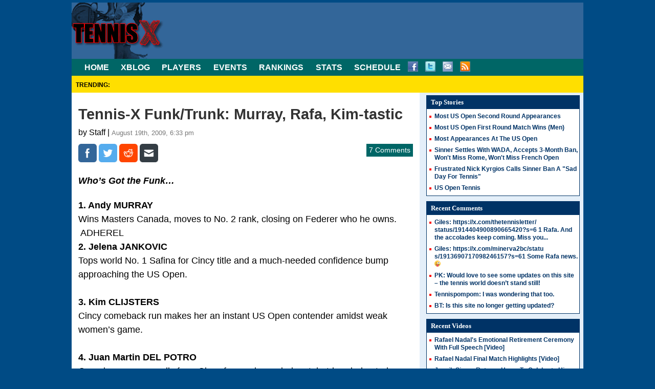

--- FILE ---
content_type: text/html; charset=UTF-8
request_url: https://www.tennis-x.com/xblog/2009-08-19/2121.php
body_size: 18862
content:
<!DOCTYPE html>
<html lang="en">
<head>
<title>Tennis-X Funk/Trunk: Murray, Rafa, Kim-tastic</title>

<meta name="viewport" content="width=device-width, initial-scale=1.0">
<meta charset="utf-8" />
<meta name="description" content="3. Kim CLIJSTERS
Cincy comeback run makes her an instant US Open contender amidst weak women's game. ">
<meta name="keywords" content="Tennis-X Funk/Trunk: Murray, Rafa, Kim-tastic">
<meta name="author" content="Tennis-X.com">
<meta name="generator" content="WordPress 5.0.22" /> <!-- leave this for stats -->

<meta property="og:locale" content="en_US" />
<meta property="og:type" content="article" />
<meta property="og:title" content="Tennis-X Funk/Trunk: Murray, Rafa, Kim-tastic" />
<meta property="og:description" content="3. Kim CLIJSTERS
Cincy comeback run makes her an instant US Open contender amidst weak women's game." >
<meta property="og:url" content="https://www.tennis-x.com/xblog/2009-08-19/2121.php" >
<meta property="og:site_name" content="Tennis X News" >
<meta name="twitter:card" content="summary">
<meta name="twitter:creator" content="@tennisx">
<meta name="twitter:url" content="https://www.tennis-x.com/xblog/2009-08-19/2121.php">
<meta name="twitter:title" content="Tennis-X Funk/Trunk: Murray, Rafa, Kim-tastic">
<meta name="twitter:description" content="3. Kim CLIJSTERS
Cincy comeback run makes her an instant US Open contender amidst weak women's game.">
<meta name="twitter:image" content="https://www.tennis-x.com/images/xlogo16mob.gif" >
<meta property="twitter:site" content="@tennisx" > 
 

<link rel="alternate" type="application/rss+xml" title="RSS 2.0" href="https://www.tennis-x.com/xblog/feed" />
<link rel="alternate" type="text/xml" title="RSS .92" href="https://www.tennis-x.com/xblog/feed/rss" />
<link rel="alternate" type="application/atom+xml" title="Atom 0.3" href="https://www.tennis-x.com/xblog/feed/atom" />
<link rel="pingback" href="https://www.tennis-x.com/xblog/xmlrpc.php" />



<link rel='dns-prefetch' href='//s.w.org' />
<link rel="alternate" type="application/rss+xml" title="The Dysfunctional Tennis Blog &raquo; Tennis-X Funk/Trunk: Murray, Rafa, Kim-tastic Comments Feed" href="https://www.tennis-x.com/xblog/2009-08-19/2121.php/feed" />
		<script type="text/javascript">
			window._wpemojiSettings = {"baseUrl":"https:\/\/s.w.org\/images\/core\/emoji\/11\/72x72\/","ext":".png","svgUrl":"https:\/\/s.w.org\/images\/core\/emoji\/11\/svg\/","svgExt":".svg","source":{"concatemoji":"https:\/\/www.tennis-x.com\/xblog\/wp-includes\/js\/wp-emoji-release.min.js?ver=5.0.22"}};
			!function(e,a,t){var n,r,o,i=a.createElement("canvas"),p=i.getContext&&i.getContext("2d");function s(e,t){var a=String.fromCharCode;p.clearRect(0,0,i.width,i.height),p.fillText(a.apply(this,e),0,0);e=i.toDataURL();return p.clearRect(0,0,i.width,i.height),p.fillText(a.apply(this,t),0,0),e===i.toDataURL()}function c(e){var t=a.createElement("script");t.src=e,t.defer=t.type="text/javascript",a.getElementsByTagName("head")[0].appendChild(t)}for(o=Array("flag","emoji"),t.supports={everything:!0,everythingExceptFlag:!0},r=0;r<o.length;r++)t.supports[o[r]]=function(e){if(!p||!p.fillText)return!1;switch(p.textBaseline="top",p.font="600 32px Arial",e){case"flag":return s([55356,56826,55356,56819],[55356,56826,8203,55356,56819])?!1:!s([55356,57332,56128,56423,56128,56418,56128,56421,56128,56430,56128,56423,56128,56447],[55356,57332,8203,56128,56423,8203,56128,56418,8203,56128,56421,8203,56128,56430,8203,56128,56423,8203,56128,56447]);case"emoji":return!s([55358,56760,9792,65039],[55358,56760,8203,9792,65039])}return!1}(o[r]),t.supports.everything=t.supports.everything&&t.supports[o[r]],"flag"!==o[r]&&(t.supports.everythingExceptFlag=t.supports.everythingExceptFlag&&t.supports[o[r]]);t.supports.everythingExceptFlag=t.supports.everythingExceptFlag&&!t.supports.flag,t.DOMReady=!1,t.readyCallback=function(){t.DOMReady=!0},t.supports.everything||(n=function(){t.readyCallback()},a.addEventListener?(a.addEventListener("DOMContentLoaded",n,!1),e.addEventListener("load",n,!1)):(e.attachEvent("onload",n),a.attachEvent("onreadystatechange",function(){"complete"===a.readyState&&t.readyCallback()})),(n=t.source||{}).concatemoji?c(n.concatemoji):n.wpemoji&&n.twemoji&&(c(n.twemoji),c(n.wpemoji)))}(window,document,window._wpemojiSettings);
		</script>
		<style type="text/css">
img.wp-smiley,
img.emoji {
	display: inline !important;
	border: none !important;
	box-shadow: none !important;
	height: 1em !important;
	width: 1em !important;
	margin: 0 .07em !important;
	vertical-align: -0.1em !important;
	background: none !important;
	padding: 0 !important;
}
</style>
<link rel='stylesheet' id='wp-block-library-css'  href='https://www.tennis-x.com/xblog/wp-includes/css/dist/block-library/style.min.css?ver=5.0.22' type='text/css' media='all' />
<link rel='https://api.w.org/' href='https://www.tennis-x.com/xblog/wp-json/' />
<link rel="EditURI" type="application/rsd+xml" title="RSD" href="https://www.tennis-x.com/xblog/xmlrpc.php?rsd" />
<link rel="wlwmanifest" type="application/wlwmanifest+xml" href="https://www.tennis-x.com/xblog/wp-includes/wlwmanifest.xml" /> 
<link rel='prev' title='Cincinnati Day 2 &#8211; Hewitt, Simon, Ferrer Show Mental Toughness' href='https://www.tennis-x.com/xblog/2009-08-19/2112.php' />
<link rel='next' title='&#8216;Brand Williams&#8217; to Buy Miami Dolphins' href='https://www.tennis-x.com/xblog/2009-08-20/2124.php' />
<meta name="generator" content="WordPress 5.0.22" />
<link rel="canonical" href="https://www.tennis-x.com/xblog/2009-08-19/2121.php" />
<link rel='shortlink' href='https://www.tennis-x.com/xblog/?p=2121' />
<link rel="alternate" type="application/json+oembed" href="https://www.tennis-x.com/xblog/wp-json/oembed/1.0/embed?url=https%3A%2F%2Fwww.tennis-x.com%2Fxblog%2F2009-08-19%2F2121.php" />
<link rel="alternate" type="text/xml+oembed" href="https://www.tennis-x.com/xblog/wp-json/oembed/1.0/embed?url=https%3A%2F%2Fwww.tennis-x.com%2Fxblog%2F2009-08-19%2F2121.php&#038;format=xml" />

<!-- Schema & Structured Data For WP v1.13 - -->
<script type="application/ld+json" class="saswp-schema-markup-output">
[{"@context":"https://schema.org/","@type":"NewsArticle","@id":"https://www.tennis-x.com/xblog/2009-08-19/2121.php#newsarticle","url":"https://www.tennis-x.com/xblog/2009-08-19/2121.php","headline":"Tennis-X Funk/Trunk: Murray, Rafa, Kim-tastic","mainEntityOfPage":"https://www.tennis-x.com/xblog/2009-08-19/2121.php","datePublished":"2009-08-19T18:33:15+00:00","dateModified":"2009-08-19T18:33:15+00:00","description":"3. Kim CLIJSTERS\r\nCincy comeback run makes her an instant US Open contender amidst weak women's game.","articleSection":"Tennis","articleBody":{"_edit_lock":["1250721196"],"_edit_last":["3"]},"keywords":"Ana Ivanovic, Andy Murray, Dinara Safina, Greg Rusedski, Jelena Jankovic, Juan Martin Del Potro, Kim Clijsters, Rafael Nadal, Roger Federer, Venus Williams, ","name":"Tennis-X Funk/Trunk: Murray, Rafa, Kim-tastic","thumbnailUrl":"","wordCount":"170","timeRequired":"PT45S","mainEntity":{"@type":"WebPage","@id":"https://www.tennis-x.com/xblog/2009-08-19/2121.php"},"author":{"@type":"Person","name":"Staff","url":"https://www.tennis-x.com/xblog/author/staff","sameAs":["http://www.tennis-x.com"],"image":{"@type":"ImageObject","url":"https://secure.gravatar.com/avatar/6f219ff11ec10a7850cd6105e93d659c?s=96&d=mm&r=g","height":96,"width":96}},"editor":{"@type":"Person","name":"Staff","url":"https://www.tennis-x.com/xblog/author/staff","sameAs":["http://www.tennis-x.com"],"image":{"@type":"ImageObject","url":"https://secure.gravatar.com/avatar/6f219ff11ec10a7850cd6105e93d659c?s=96&d=mm&r=g","height":96,"width":96}},"publisher":{"@type":"Organization","name":"Tennis-X","url":"https://www.tennis-x.com/xblog"}}]
</script>


<meta name='robots' content='max-image-preview:large, max-snippet:-1, max-video-preview:-1' />
<link rel="stylesheet" href="https://www.tennis-x.com/styles/txnewmob.css?v=124" type="text/css">
</head>
<body>
<div id="container">
<!-- header -->
<header id="newheader">
  <div id="txlogo"><a href="https://www.tennis-x.com" class="logooutline"
><img src="https://www.tennis-x.com/images/xlogo16mob.gif" alt="Xtreme Tennis News" class="newlogoclass"></a></div>
  <div id="toppagead14">
   <script ><!--
	e9 = new Object();
    e9.size = "728x90";
//--></script>
<script  src="//tags.expo9.exponential.com/tags/ExtremeTennisNews/ROS/tags.js"></script>
  </div>
</header>
<!-- Navigation -->
<nav >
  <ul class="navbar">
    <li><a href="https://www.tennis-x.com"  title="Tennis News at Tennis-X.com" >HOME</a></li>
    <li><a href="https://www.tennis-x.com/xblog/"  >XBLOG</a></li>
    <li><a href="https://www.tennis-x.com/players.php"  title="Player Information" >PLAYERS</a></li>
    <li><a href="https://www.tennis-x.com/events.php" title="Event Information">EVENTS</a></li>
    <li><a href="https://www.tennis-x.com/rankings.php"  title="Tennis Rankings" >RANKINGS</a></li>
    <li><a href="https://www.tennis-x.com/data.php" title="Tennis Stats Data" >STATS</a></li>
    <li><a href="https://www.tennis-x.com/schedule.php"  title="Schedule" >SCHEDULE</a></li>
    <li class="sociallist">
      <ul id="xsocial">
        <li><a href="https://www.facebook.com/tennisx" id="nfb"></a></li>
        <li><a href="https://twitter.com/tennisx" id="ntw"></a></li>
        <li><a href="https://feedburner.google.com/fb/a/mailverify?uri=tennisx&loc=en_US" id="nemail"></a></li>
        <li><a href="https://feeds.feedburner.com/tennisx" id="nrss"></a></li>
      </ul>
    </li>
  </ul>
</nav>
<div id='trendsbar'><ul id='trendslist'><li id='firsttrend' style='padding-right:5px'>TRENDING:</li></ul></div>  <!-- Main Content area -->
  <div class="middlebg">

  <div id="maincontent">
   

<div id="content" class="narrowcolumn">
		
	
	
	

	<div class="post" id="post-2121">

		<h1 id="blogposttitle">Tennis-X Funk/Trunk: Murray, Rafa, Kim-tastic</h1>
		
		<div class="thepostauthor">by Staff  | <span class="thepostdate">August 19th, 2009, 6:33 pm</span></div>
		
		<ul class="bsocial">
 
 			<li><a href="https://www.facebook.com/sharer/sharer.php?u=https://www.tennis-x.com/xblog/2009-08-19/2121.php&t=Tennis-X%20Funk%2FTrunk%3A%20Murray%2C%20Rafa%2C%20Kim-tastic  " target="_blank"><img src="https://www.tennis-x.com/images/social/flat_squared_facebook.png" ></a></li>
 
			 <li><a 
  href="https://twitter.com/intent/tweet?url=%0Ahttps://www.tennis-x.com/xblog/2009-08-19/2121.php&via=tennisx&text=Tennis-X%20Funk%2FTrunk%3A%20Murray%2C%20Rafa%2C%20Kim-tastic"  target="_blank"><img src="https://www.tennis-x.com/images/social/flat_squared_twitter.png" ></a></li>
  
 			<li><a href="https://www.reddit.com/submit?title=Tennis-X%20Funk%2FTrunk%3A%20Murray%2C%20Rafa%2C%20Kim-tastic&url=https://www.tennis-x.com/xblog/2009-08-19/2121.php"  target="_blank"  ><img src="https://www.tennis-x.com/images/social/flat_squared_reddit.png"></a></li>
			
			
			<li><a href="mailto:?subject=Tennis%20News&amp;body=I%20wanted%20to%20share%20this%20from%20Tennis-X.com:%0D%0Ahttps://www.tennis-x.com/xblog/2009-08-19/2121.php"   target="_blank" ><img src="https://www.tennis-x.com/images/social/flat_squared_email.png"></a></li>
			
			




<li class="hcommentnumber">7 Comments</li></ul>
	
		<div class="entrytext">
			<p><!--StartFragment --><strong><em>Who&#8217;s Got the Funk&#8230;</em></strong> </p>
<p><strong>1. Andy MURRAY<br />
</strong>Wins Masters Canada, moves to No. 2 rank, closing on Federer who he owns.<br />
 ADHEREL<br />
<strong>2. Jelena JANKOVIC<br />
</strong>Tops world No. 1 Safina for Cincy title and a much-needed confidence bump approaching the US Open.<br />
 <br />
<strong>3. Kim CLIJSTERS</strong><br />
Cincy comeback run makes her an instant US Open contender amidst weak women&#8217;s game.<br />
 <br />
<strong>4. Juan Martin DEL POTRO<br />
</strong>Canada runner-up pulls from Cincy for much-needed rest, hot-handed entering the Open.<br />
 <br />
<strong>5. Greg RUSESKI</strong><br />
Lurch and his shaky backhand beat Stefan Edberg for seniors Portugal title.<br />
 <br />
<strong><em>&#8230;Who&#8217;s in the Trunk <br />
</em></strong><br />
<strong>5. Rafael NADAL</strong><br />
Now No. 3 in the world with knee issues still a question mark, can he get it together by the Open?<br />
 <br />
<strong>4. Ana IVANOVIC<br />
</strong>Says she wants the pressure of being No. 1 again? Maybe start with winning a 2009 title.<br />
 <br />
<strong>3. Venus WILLIAMS<br />
</strong>Loses 1st rd. at Toronto? 0-3 career record in Canada? Are you kidding?<br />
 <br />
<strong>2. Roger FEDERER<br />
</strong>Led Tsonga 5-1 in the third then lost at Montreal, ouch.<br />
 <br />
<strong>1. Dinara SAFINA<br />
</strong>Loses Cincy final then loses early in Toronto, continuing one of the messiest runs ever in the top spot.</p>
<!-- AI CONTENT END 1 -->
	        <br>
			
			<strong>You Might Like:</strong><br><a href="https://www.tennis-x.com/xblog/2009-04-07/1124.php" rel="bookmark" title="Permanent Link: Tennis-X Funk/Trunk: Murray Funky, Federer Not">Tennis-X Funk/Trunk: Murray Funky, Federer Not</a><br><a href="https://www.tennis-x.com/xblog/2010-10-06/5446.php" rel="bookmark" title="Permanent Link: Tennis-X Funk/Trunk: Fed Sits, McEnroe Kicks Ass">Tennis-X Funk/Trunk: Fed Sits, McEnroe Kicks Ass</a><br><a href="https://www.tennis-x.com/xblog/2009-02-02/830.php" rel="bookmark" title="Permanent Link: Tennis-X Funk/Trunk: Serena&#8217;s Trunk has Trophy Junk">Tennis-X Funk/Trunk: Serena&#8217;s Trunk has Trophy Junk</a><br><a href="https://www.tennis-x.com/xblog/2009-03-03/915.php" rel="bookmark" title="Permanent Link: Tennis-X Funk/Trunk: Federer, Brits Hit Skids">Tennis-X Funk/Trunk: Federer, Brits Hit Skids</a><br><a href="https://www.tennis-x.com/xblog/2008-02-20/379.php" rel="bookmark" title="Permanent Link: Doha Big Money, Oh Kei: Tennis-X Funk/Trunk">Doha Big Money, Oh Kei: Tennis-X Funk/Trunk</a><br><br>
			
			<div class="newpostmetadata">
				Read more stories about: <a href="https://www.tennis-x.com/xblog/category/tennis" rel="category tag">Tennis</a><br /> 		
							</div>
			
				<div class="binfobox">
				<div class="fline">Don't miss any tennis action, stay connected with Tennis-X</div>
				
				<div class="formblog">
					<div class="sbuttons">
						 <div class="fb-like" data-href="https://www.facebook.com/tennisx" data-width="100" data-layout="button_count" data-show-faces="false" data-send="false"></div><br />
						 <a href="https://twitter.com/tennisx" class="twitter-follow-button" data-show-count="true" data-lang="en">Follow @tennisx</a>
<script>!function(d,s,id){var js,fjs=d.getElementsByTagName(s)[0];if(!d.getElementById(id)){js=d.createElement(s);js.id=id;js.src="//platform.twitter.com/widgets.js";fjs.parentNode.insertBefore(js,fjs);}}(document,"script","twitter-wjs");</script>
					</div>
					
					<div class="bmailer">
<form style="border:0px;padding:3px;" action="https://feedburner.google.com/fb/a/mailverify" method="post" target="popupwindow" onsubmit="window.open('https://feedburner.google.com/fb/a/mailverify?uri=tennisx', 'popupwindow', 'scrollbars=yes,width=550,height=520');return true">
  <strong>Get the FREE TX daily newsletter</strong>
<input type="text" value="Enter your email" name="email" id="email"
 onblur="if (this.value == '') {this.value = 'Enter your email';}"
 onfocus="if (this.value == 'Enter your email address') {this.value = '';}" style="width:130px;padding:3px;"/>
<input type="hidden" value="tennisx" name="uri"/><input type="hidden" name="loc" value="en_US"/><input type="submit" value="Subscribe Now" style="padding-left:10px;" /></form>
					</div>
				</div>
			</div>
			
			<div class="navigation">
	<br /><span class="alignleft">&laquo; <a href="https://www.tennis-x.com/xblog/2009-08-19/2112.php" rel="prev">Previous Post</a></span>
	<span class="alignright"><a href="https://www.tennis-x.com/xblog/2009-08-20/2124.php" rel="next">Next Post</a> &raquo;</span>
	<br /></div>
		</div>
	</div>

	
<!-- You can start editing here. -->


	<br /><div class="thecommenttitle">7 Comments for Tennis-X Funk/Trunk: Murray, Rafa, Kim-tastic</div> 
	
<div class="entrytext">


	
		<div class="regularcomment" id="comment-90285">
			<br /><strong>Von </strong>Says:
				

						<p></p>
			<p><a href="http://sports.yahoo.com/ten/news;_ylt=AunVrEF2QGleZDb2VLNKW.c4v7YF?slug=ro-nadal081909&#038;prov=yhoo&#038;type=lgns" rel="nofollow">http://sports.yahoo.com/ten/news;_ylt=AunVrEF2QGleZDb2VLNKW.c4v7YF?slug=ro-nadal081909&#038;prov=yhoo&#038;type=lgns</a></p>
         	<p class="postmetadata"><a href="#comment-90285" title=""> August 19th, 2009 at 7:01 pm</a></p>
		</div>

	 


	
		<div class="regularcomment" id="comment-90351">
			<br /><strong>TennisFan </strong>Says:
				

						<p></p>
			<p>Who writes the junk?  The Xblog staff</p>
         	<p class="postmetadata"><a href="#comment-90351" title=""> August 19th, 2009 at 11:57 pm</a></p>
		</div>

	 


	
		<div class="regularcomment" id="comment-90358">
			<br /><strong>Polifka </strong>Says:
				

						<p></p>
			<p>I don&#8217;t think Nadal&#8217;s knees will be healthy again unless the ATP suspends it&#8217;s drug testing.</p>
<p>Further complicating the matter is that the ATP got a glimpse of men&#8217;s tennis without Nadal and they have to like what they saw. The leash on Nadal may have gotten even shorter.</p>
         	<p class="postmetadata"><a href="#comment-90358" title=""> August 20th, 2009 at 8:49 am</a></p>
		</div>

	 


	
		<div class="regularcomment" id="comment-90362">
			<br /><strong>Colin </strong>Says:
				

						<p></p>
			<p>You don&#8217;t mean &#8220;it&#8217;s&#8221; drug testing, you mean &#8220;its&#8221;.<br />
I wouldn&#8217;t niggle about that if your post were not spiteful and lacking evidence.</p>
         	<p class="postmetadata"><a href="#comment-90362" title=""> August 20th, 2009 at 9:36 am</a></p>
		</div>

	 


	
		<div class="regularcomment" id="comment-90364">
			<br /><strong>Clandestino </strong>Says:
				

						<p></p>
			<p>It really is great having Kim back on the tour.  I was at the Toronto tourney yesterday and amidst all the shrieking and grunting, she quietly dispatched her opponent, and then was wonderfully engaging with the crowd in her post-game.  What a breath of fresh air she is.</p>
         	<p class="postmetadata"><a href="#comment-90364" title=""> August 20th, 2009 at 10:17 am</a></p>
		</div>

	 


	
		<div class="regularcomment" id="comment-90463">
			<br /><strong>Von </strong>Says:
				

						<p></p>
			<p>Love Clijsters calm and noise-less game &#8212; always have, not to mention her sweet personality. She indeed is a change from the grunters, screamers and squealers!</p>
         	<p class="postmetadata"><a href="#comment-90463" title=""> August 20th, 2009 at 5:13 pm</a></p>
		</div>

	 


	
		<div class="regularcomment" id="comment-90478">
			<br /><strong>Kimmi </strong>Says:
				

						<p></p>
			<p>Venus 0-3 in Canada&#8230;can&#8217;t believe it. She hit 60 something UE on the way to lose her match early this week. So unpredictable.</p>
         	<p class="postmetadata"><a href="#comment-90478" title=""> August 20th, 2009 at 6:05 pm</a></p>
		</div>

	 


	
</div>

 

 

 <div class="entrytext">

<strong>Top story:</strong> <a href='https://www.tennis-x.com/xblog/2025-08-26/38481.php'>Most US Open Second Round Appearances</a> </div>
 
 
		
</div>

<div id="fb-root"></div>
<script>(function(d, s, id) {
  var js, fjs = d.getElementsByTagName(s)[0];
  if (d.getElementById(id)) return;
  js = d.createElement(s); js.id = id;
  js.src = "//connect.facebook.net/en_US/all.js#xfbml=1";
  fjs.parentNode.insertBefore(js, fjs);
}(document, 'script', 'facebook-jssdk'));</script> <!-- end content div -->

   <div class="mediumboxad" style="overflow-y: auto;">
      <br><script async src="https://pagead2.googlesyndication.com/pagead/js/adsbygoogle.js?client=ca-pub-0831061926577484"
     crossorigin="anonymous"></script>
<ins class="adsbygoogle"
     style="display:block"
     data-ad-format="autorelaxed"
     data-ad-client="ca-pub-0831061926577484"
     data-ad-slot="3925629455"></ins>
<script>
     (adsbygoogle = window.adsbygoogle || []).push({});
</script>    </div>
  </div>
  <!-- Sidebar -->
  <aside  id="sidebar">
    <div class="therightside">

	 <div class="colboxwide">
		<ul class="collist">
		<li class="arheadnew">Top Stories</li><li class='link'><a href='https://www.tennis-x.com/xblog/2025-08-26/38481.php'>Most US Open Second Round Appearances</a></li>
			<li class='link'><a href='https://www.tennis-x.com/xblog/2025-08-25/38478.php'>Most US Open First Round Match Wins (Men)</a></li>
			<li class='link'><a href='https://www.tennis-x.com/xblog/2025-08-24/38460.php'>Most Appearances At The US Open</a></li>
			<li class='link'><a href='https://www.tennis-x.com/xblog/2025-02-15/38442.php'>Sinner Settles With WADA, Accepts 3-Month Ban, Won't Miss Rome, Won't Miss French Open</a></li>
			<li class='link'><a href='https://www.tennis-x.com/xblog/2025-02-15/38450.php'>Frustrated Nick Kyrgios Calls Sinner Ban A "Sad Day For Tennis"</a></li>
			<li class='link'><a href='https://www.tennis-x.com/tournaments/usopen.shtml'>US Open Tennis</a></li>		</ul></div>	

<div id="rightsideadnew">
			<script type="text/javascript"><!--
	e9 = new Object();
    e9.size = "300x250,300x600";
//--></script>
<script type="text/javascript" src="//tags.expo9.exponential.com/tags/ExtremeTennisNews/ROS/tags.js"></script>
	
	<!-- END AD TAG -->
	</div>

	 <div class="colboxwide">
	<ul class="collist">
			<li class="quickhead">Recent Comments</li>
				<li class="link"><a href="https://www.tennis-x.com/xblog/2025-02-15/38442.php#comment-785198" title="Sinner Settles With WADA, Accepts 3-Month Ban, Won&#8217;t Miss Rome, Won&#8217;t Miss French Open, February 15, 2025">Giles</a>: https://x.com/thetennisletter/ status/1914404900890665420?s=6 1 Rafa. And the accolades keep coming. Miss you...</li>
	<li class="link"><a href="https://www.tennis-x.com/xblog/2025-02-15/38442.php#comment-785197" title="Sinner Settles With WADA, Accepts 3-Month Ban, Won&#8217;t Miss Rome, Won&#8217;t Miss French Open, February 15, 2025">Giles</a>: https://x.com/minerva2bc/statu s/1913690717098246157?s=61 Some Rafa news. 😜</li>
	<li class="link"><a href="https://www.tennis-x.com/xblog/2025-02-15/38442.php#comment-785196" title="Sinner Settles With WADA, Accepts 3-Month Ban, Won&#8217;t Miss Rome, Won&#8217;t Miss French Open, February 15, 2025">PK</a>: Would love to see some updates on this site &#8211; the tennis world doesn&#8217;t stand still!</li>
	<li class="link"><a href="https://www.tennis-x.com/xblog/2025-02-15/38442.php#comment-785195" title="Sinner Settles With WADA, Accepts 3-Month Ban, Won&#8217;t Miss Rome, Won&#8217;t Miss French Open, February 15, 2025">Tennispompom</a>: I was wondering that too.</li>
	<li class="link"><a href="https://www.tennis-x.com/xblog/2025-02-15/38442.php#comment-785194" title="Sinner Settles With WADA, Accepts 3-Month Ban, Won&#8217;t Miss Rome, Won&#8217;t Miss French Open, February 15, 2025">BT</a>: Is this site no longer getting updated?</li>
	</ul></div>	
	<div class="colboxwide">
					<ul class="collist">
						<li class="quickhead">Recent Videos</li><li class=link><a href ='https://www.tennis-x.com/xblog/2024-11-20/38384.php'>Rafael Nadal's Emotional Retirement Ceremony With Full Speech [Video] </a></li><li class=link><a href ='https://www.tennis-x.com/xblog/2024-11-20/38382.php'>Rafael Nadal Final Match Highlights [Video] </a></li><li class=link><a href ='https://www.tennis-x.com/xblog/2024-06-19/38041.php'>Jannik Sinner Returns Home To Celebrate His No. 1 Ranking [Video] </a></li><li class=link><a href ='https://www.tennis-x.com/xblog/2024-06-15/38031.php'>Less Than 2 Weeks After Knee Surgery, Novak Djokovic Is Already Training; Wimbledon? </a></li><li class=link><a href ='https://www.tennis-x.com/xblog/2024-06-06/37994.php'>Roger Federer Announces Zendaya Is With On </a></li><li class=link><a href ='https://www.tennis-x.com/xblog/2024-06-03/37954.php'>Novak Djokovic's Right Knee Might Force Him Out Of The French Open </a></li></ul></div><table class=rankbox cellspacing=0 cellpadding=2 ><tbody><tr class=rankboxhead><td colspan=4 style="vertical-align:middle;">Rankings</td></tr><tr class="rankhead"><td colspan=2><strong>ATP</strong> - Nov 24</td>
      <td colspan="2"><strong>WTA</strong> - Nov 24</td>
      </tr><tr class=rankentry ><td class=rankpos>1 </td><td class=rankname><a href='https://www.tennis-x.com/playernews/Carlos-Alcaraz.php' >Carlos Alcaraz</a></td><td class=rankpos>1 </td><td class=rankname><a href='https://www.tennis-x.com/playernews/Aryna-Sabalenka.php' >Aryna Sabalenka</a></td></tr><tr class=rankentry ><td class=rankpos>2 </td><td class=rankname><a href='https://www.tennis-x.com/playernews/Jannik-Sinner.php' >Jannik Sinner</a></td><td class=rankpos>2 </td><td class=rankname><a href='https://www.tennis-x.com/playernews/Iga-Swiatek.php' >Iga Swiatek</a></td></tr><tr class=rankentry ><td class=rankpos>3 </td><td class=rankname><a href='https://www.tennis-x.com/playernews/Alexander-Zverev.php' >Alexander Zverev</a></td><td class=rankpos>3 </td><td class=rankname><a href='https://www.tennis-x.com/playernews/Coco-Gauff.php' >Coco Gauff</a></td></tr><tr class=rankentry ><td class=rankpos>4 </td><td class=rankname><a href='https://www.tennis-x.com/playernews/Novak-Djokovic.php' >Novak Djokovic</a></td><td class=rankpos>4 </td><td class=rankname><a href='https://www.tennis-x.com/playernews/Amanda-Anisimova.php' >Amanda Anisimova</a></td></tr><tr class=rankentry ><td class=rankpos>5 </td><td class=rankname><a href='https://www.tennis-x.com/playernews/Felix-Auger-Aliassime.php' >Felix Auger-Aliassime</a></td><td class=rankpos>5 </td><td class=rankname><a href='https://www.tennis-x.com/playernews/Elena-Rybakina.php' >Elena Rybakina</a></td></tr><tr class=rankentry ><td class=rankpos>6 </td><td class=rankname><a href='https://www.tennis-x.com/playernews/Taylor-Fritz.php' >Taylor Fritz</a></td><td class=rankpos>6 </td><td class=rankname><a href='https://www.tennis-x.com/playernews/Jessica-Pegula.php' >Jessica Pegula</a></td></tr><tr class=rankentry ><td class=rankpos>7 </td><td class=rankname><a href='https://www.tennis-x.com/playernews/Alex-De-Minaur.php' >Alex De Minaur</a></td><td class=rankpos>7 </td><td class=rankname><a href='https://www.tennis-x.com/playernews/Madison-Keys.php' >Madison Keys</a></td></tr><tr class=rankentry ><td class=rankpos>8 </td><td class=rankname><a href='https://www.tennis-x.com/playernews/Lorenzo-Musetti.php' >Lorenzo Musetti</a></td><td class=rankpos>8 </td><td class=rankname><a href='https://www.tennis-x.com/playernews/Jasmine-Paolini.php' >Jasmine Paolini</a></td></tr><tr class=rankentry ><td class=rankpos>9 </td><td class=rankname><a href='https://www.tennis-x.com/playernews/Ben-Shelton.php' >Ben Shelton</a></td><td class=rankpos>9 </td><td class=rankname><a href='https://www.tennis-x.com/playernews/Mirra-Andreeva.php' >Mirra Andreeva</a></td></tr><tr class=rankentry ><td class=rankpos>10 </td><td class=rankname><a href='https://www.tennis-x.com/playernews/Jack-Draper.php' >Jack Draper</a></td><td class=rankpos>10 </td><td class=rankname><a href='https://www.tennis-x.com/playernews/Ekaterina-Alexandrova.php' >Ekaterina Alexandrova</a></td></tr></tbody>
</table><div class="colboxwide">
	<ul class="collist" style="background-color:#FFFF99">
			<li class="quickhead">Follow Tennis-X</li>
			<li class=twlink><a href ='https://twitter.com/tennisx'>Follow us on Twitter </a></li>
			<li class=fblink><a href ='https://www.facebook.com/tennisx'>Like us on Facebook </a></li>
			<li class=emlink><a href ='https://feedburner.google.com/fb/a/mailverify?uri=tennisx&loc=en_US'>Subscribe to our newsletter</a></li>
			<li class=rsslink><a href ='https://feeds.feedburner.com/tennisx'>Keep updated via RSS </a></li>
			</ul>
</div>	
	<div class="theleftx">
	
	 

<span class="header">Writers</span>
		<ul  class="catlistx">
		<li class="cat-item"><a href="https://www.tennis-x.com/xblog/author/sean-randall" title="View all posts filed under Sean Randall">Sean Randall</a></li>
		<li class="cat-item"><a href="https://www.tennis-x.com/xblog/author/jdavis" title="View all posts filed under Jeremy Davis">Jeremy Davis</a></li>
		<li class="cat-item"><a href="https://www.tennis-x.com/xblog/author/tgainey" title="View all posts filed under Tom Gainey">Tom Gainey</a></li>
		</ul>


<span class="header">Categories</span>
		<ul  class="catlistx">

	<li class="cat-item cat-item-18"><a href="https://www.tennis-x.com/xblog/category/australian-open" title="View all posts filed under Australian Open">Australian Open</a></li>
	<li class="cat-item cat-item-120"><a href="https://www.tennis-x.com/xblog/category/barcelona" title="View all posts filed under Barcelona">Barcelona</a></li>
	<li class="cat-item cat-item-346"><a href="https://www.tennis-x.com/xblog/category/beijing" title="View all posts filed under beijing">beijing</a></li>
	
	<li class="cat-item cat-item-657"><a href="https://www.tennis-x.com/xblog/category/books" title="View all posts filed under Books">Books</a></li>
	<li class="cat-item cat-item-321"><a href="https://www.tennis-x.com/xblog/category/canadian-open" title="View all posts filed under Canadian Open">Canadian Open</a></li>
	<li class="cat-item cat-item-334"><a href="https://www.tennis-x.com/xblog/category/cincinnati" title="View all posts filed under Cincinnati">Cincinnati</a></li>
	<li class="cat-item cat-item-31"><a href="https://www.tennis-x.com/xblog/category/clay-season" title="View all posts filed under Clay Season">Clay Season</a></li>
	<li class="cat-item cat-item-37"><a href="https://www.tennis-x.com/xblog/category/coaching" title="View all posts filed under Coaching">Coaching</a></li>

	
	<li class="cat-item cat-item-42"><a href="https://www.tennis-x.com/xblog/category/davis-cup" title="View all posts filed under Davis Cup">Davis Cup</a></li>
	<li class="cat-item cat-item-412"><a href="https://www.tennis-x.com/xblog/category/doha" title="View all posts filed under Doha">Doha</a></li>

	<li class="cat-item cat-item-103"><a href="https://www.tennis-x.com/xblog/category/dubai" title="View all posts filed under Dubai">Dubai</a></li>
	
	<li class="cat-item cat-item-106"><a href="https://www.tennis-x.com/xblog/category/fed-cup" title="View all posts filed under Fed Cup">Fed Cup</a></li>

	<li class="cat-item cat-item-32"><a href="https://www.tennis-x.com/xblog/category/french-open" title="View all posts filed under French Open">French Open</a></li>
	<li class="cat-item cat-item-43"><a href="https://www.tennis-x.com/xblog/category/gambling" title="View all posts filed under Gambling">Gambling</a></li>
	
	<li class="cat-item cat-item-242"><a href="https://www.tennis-x.com/xblog/category/grass-season" title="View all posts filed under Grass season">Grass season</a></li>


	<li class="cat-item cat-item-22"><a href="https://www.tennis-x.com/xblog/category/indian-wells" title="View all posts filed under Indian Wells">Indian Wells</a></li>
	
	<li class="cat-item cat-item-62"><a href="https://www.tennis-x.com/xblog/category/injuries" title="View all posts filed under Injuries">Injuries</a></li>
	
	
	<li class="cat-item cat-item-45"><a href="https://www.tennis-x.com/xblog/category/madrid" title="View all posts filed under Madrid">Madrid</a></li>
	

	<li class="cat-item cat-item-27"><a href="https://www.tennis-x.com/xblog/category/miami" title="View all posts filed under Miami">Miami</a></li>
	<li class="cat-item cat-item-115"><a href="https://www.tennis-x.com/xblog/category/monte-carlo" title="View all posts filed under Monte Carlo">Monte Carlo</a></li>


	<li class="cat-item cat-item-60"><a href="https://www.tennis-x.com/xblog/category/no-1-ranking" title="View all posts filed under No. 1 ranking">No. 1 ranking</a></li>
	<li class="cat-item cat-item-97"><a href="https://www.tennis-x.com/xblog/category/olympics" title="View all posts filed under Olympics">Olympics</a></li>
	<li class="cat-item cat-item-91"><a href="https://www.tennis-x.com/xblog/category/paris" title="View all posts filed under Paris">Paris</a></li>
	
	
	<li class="cat-item cat-item-243"><a href="https://www.tennis-x.com/xblog/category/queens" title="View all posts filed under Queens">Queens</a></li>
	
	<li class="cat-item cat-item-147"><a href="https://www.tennis-x.com/xblog/category/rome" title="View all posts filed under Rome">Rome</a></li>

	<li class="cat-item cat-item-647"><a href="https://www.tennis-x.com/xblog/category/shanghai" title="View all posts filed under Shanghai">Shanghai</a></li>

	
	<li class="cat-item cat-item-6"><a href="https://www.tennis-x.com/xblog/category/tv" title="View all posts filed under TV">TV</a></li>
	
	<li class="cat-item cat-item-39"><a href="https://www.tennis-x.com/xblog/category/us-open" title="View all posts filed under US Open">US Open</a></li>

	<li class="cat-item cat-item-38"><a href="https://www.tennis-x.com/xblog/category/washington" title="View all posts filed under Washington">Washington</a></li>
	
	<li class="cat-item cat-item-33"><a href="https://www.tennis-x.com/xblog/category/wimbledon" title="View all posts filed under Wimbledon">Wimbledon</a></li>
	<li class="cat-item cat-item-4"><a href="https://www.tennis-x.com/xblog/category/wta" title="View all posts filed under WTA">WTA</a></li>
	

</ul>
	 
	</div>
		 
	<div style="width:180px;float:left;">
		
		<div id="skyadnew">
		<script type="text/javascript"><!--
	e9 = new Object();
    e9.size = "160x600";
//--></script>
<script type="text/javascript" src="//tags.expo9.exponential.com/tags/ExtremeTennisNews/ROS/tags.js"></script>
	</div>
		 
	</div>
	
	 
</div>  </aside>
</div>
<!-- Navigation -->
<footer id="footer" class="clearfix">

<div class="bottommail">

    <strong>Sign up now for our daily tennis newsletter</strong>
<!-- MailerLite Universal -->
<script>
    (function(w,d,e,u,f,l,n){w[f]=w[f]||function(){(w[f].q=w[f].q||[])
    .push(arguments);},l=d.createElement(e),l.async=1,l.src=u,
    n=d.getElementsByTagName(e)[0],n.parentNode.insertBefore(l,n);})
    (window,document,'script','https://assets.mailerlite.com/js/universal.js','ml');
    ml('account', '525500');
</script>
<!-- End MailerLite Universal -->
<style type="text/css">@import url("https://assets.mlcdn.com/fonts.css?version=1690293");</style>
    <style type="text/css">
    /* LOADER */
    .ml-form-embedSubmitLoad {
      display: inline-block;
      width: 20px;
      height: 20px;
    }

    .g-recaptcha {
    transform: scale(1);
    -webkit-transform: scale(1);
    transform-origin: 0 0;
    -webkit-transform-origin: 0 0;
    height: ;
    }

    .sr-only {
      position: absolute;
      width: 1px;
      height: 1px;
      padding: 0;
      margin: -1px;
      overflow: hidden;
      clip: rect(0,0,0,0);
      border: 0;
    }

    .ml-form-embedSubmitLoad:after {
      content: " ";
      display: block;
      width: 11px;
      height: 11px;
      margin: 1px;
      border-radius: 50%;
      border: 4px solid #fff;
    border-color: #ffffff #ffffff #ffffff transparent;
    animation: ml-form-embedSubmitLoad 1.2s linear infinite;
    }
    @keyframes ml-form-embedSubmitLoad {
      0% {
      transform: rotate(0deg);
      }
      100% {
      transform: rotate(360deg);
      }
    }
      #mlb2-6577884.ml-form-embedContainer {
        box-sizing: border-box;
        display: table;
        margin: 0 auto;
        position: static;
        width: 100% !important;
      }
      #mlb2-6577884.ml-form-embedContainer h4,
      #mlb2-6577884.ml-form-embedContainer p,
      #mlb2-6577884.ml-form-embedContainer span,
      #mlb2-6577884.ml-form-embedContainer button {
        text-transform: none !important;
        letter-spacing: normal !important;
      }
      #mlb2-6577884.ml-form-embedContainer .ml-form-embedWrapper {
        
        
        border-width: 0px;
        border-color: transparent;
        border-radius: 4px;
        border-style: solid;
        box-sizing: border-box;
        display: inline-block !important;
        margin: 0;
        padding: 0;
        position: relative;
              }
      #mlb2-6577884.ml-form-embedContainer .ml-form-embedWrapper.embedPopup,
      #mlb2-6577884.ml-form-embedContainer .ml-form-embedWrapper.embedDefault { width: 390px; }
      #mlb2-6577884.ml-form-embedContainer .ml-form-embedWrapper.embedForm { max-width: 390px; width: 100%; }
      #mlb2-6577884.ml-form-embedContainer .ml-form-align-left { text-align: left; }
      #mlb2-6577884.ml-form-embedContainer .ml-form-align-center { text-align: center; }
      #mlb2-6577884.ml-form-embedContainer .ml-form-align-default { display: table-cell !important; vertical-align: middle !important; text-align: center !important; }
      #mlb2-6577884.ml-form-embedContainer .ml-form-align-right { text-align: right; }
      #mlb2-6577884.ml-form-embedContainer .ml-form-embedWrapper .ml-form-embedHeader img {
        border-top-left-radius: 4px;
        border-top-right-radius: 4px;
        height: auto;
        margin: 0 auto !important;
        max-width: 100%;
        width: undefinedpx;
      }
      #mlb2-6577884.ml-form-embedContainer .ml-form-embedWrapper .ml-form-embedBody,
      #mlb2-6577884.ml-form-embedContainer .ml-form-embedWrapper .ml-form-successBody {
        padding: 0;
      }
      #mlb2-6577884.ml-form-embedContainer .ml-form-embedWrapper .ml-form-embedBody.ml-form-embedBodyHorizontal {
        padding-bottom: 0;
      }
      #mlb2-6577884.ml-form-embedContainer .ml-form-embedWrapper .ml-form-embedBody .ml-form-embedContent,
      #mlb2-6577884.ml-form-embedContainer .ml-form-embedWrapper .ml-form-successBody .ml-form-successContent {
        text-align: left;
        margin: 0 0 20px 0;
      }
      #mlb2-6577884.ml-form-embedContainer .ml-form-embedWrapper .ml-form-embedBody .ml-form-embedContent h4,
      #mlb2-6577884.ml-form-embedContainer .ml-form-embedWrapper .ml-form-successBody .ml-form-successContent h4 {
        color: #000000;
        font-family: 'Open Sans', Arial, Helvetica, sans-serif;
        font-size: 30px;
        font-weight: 400;
        margin: 0 0 10px 0;
        text-align: left;
        word-break: break-word;
      }
      #mlb2-6577884.ml-form-embedContainer .ml-form-embedWrapper .ml-form-embedBody .ml-form-embedContent p,
      #mlb2-6577884.ml-form-embedContainer .ml-form-embedWrapper .ml-form-successBody .ml-form-successContent p {
        color: #000000;
        font-family: 'Open Sans', Arial, Helvetica, sans-serif;
        font-size: 14px;
        font-weight: 400;
        line-height: 20px;
        margin: 0 0 10px 0;
        text-align: left;
      }
      #mlb2-6577884.ml-form-embedContainer .ml-form-embedWrapper .ml-form-embedBody .ml-form-embedContent ul,
      #mlb2-6577884.ml-form-embedContainer .ml-form-embedWrapper .ml-form-embedBody .ml-form-embedContent ol,
      #mlb2-6577884.ml-form-embedContainer .ml-form-embedWrapper .ml-form-successBody .ml-form-successContent ul,
      #mlb2-6577884.ml-form-embedContainer .ml-form-embedWrapper .ml-form-successBody .ml-form-successContent ol {
        color: #000000;
        font-family: 'Open Sans', Arial, Helvetica, sans-serif;
        font-size: 14px;
      }
      #mlb2-6577884.ml-form-embedContainer .ml-form-embedWrapper .ml-form-embedBody .ml-form-embedContent ol ol,
      #mlb2-6577884.ml-form-embedContainer .ml-form-embedWrapper .ml-form-successBody .ml-form-successContent ol ol {
        list-style-type: lower-alpha;
      }
      #mlb2-6577884.ml-form-embedContainer .ml-form-embedWrapper .ml-form-embedBody .ml-form-embedContent ol ol ol,
      #mlb2-6577884.ml-form-embedContainer .ml-form-embedWrapper .ml-form-successBody .ml-form-successContent ol ol ol {
        list-style-type: lower-roman;
      }
      #mlb2-6577884.ml-form-embedContainer .ml-form-embedWrapper .ml-form-embedBody .ml-form-embedContent p a,
      #mlb2-6577884.ml-form-embedContainer .ml-form-embedWrapper .ml-form-successBody .ml-form-successContent p a {
        color: #000000;
        text-decoration: underline;
      }

      #mlb2-6577884.ml-form-embedContainer .ml-form-embedWrapper .ml-block-form .ml-field-group {
        text-align: left!important;
      }

      #mlb2-6577884.ml-form-embedContainer .ml-form-embedWrapper .ml-block-form .ml-field-group label {
        margin-bottom: 5px;
        color: #333333;
        font-size: 10px;
        font-family: 'Open Sans', Arial, Helvetica, sans-serif;
        font-weight: bold; font-style: normal; text-decoration: none;;
        display: inline-block;
        line-height: 16px;
      }
      #mlb2-6577884.ml-form-embedContainer .ml-form-embedWrapper .ml-form-embedBody .ml-form-embedContent p:last-child,
      #mlb2-6577884.ml-form-embedContainer .ml-form-embedWrapper .ml-form-successBody .ml-form-successContent p:last-child {
        margin: 0;
      }
      #mlb2-6577884.ml-form-embedContainer .ml-form-embedWrapper .ml-form-embedBody form {
        margin: 0;
        width: 100%;
      }
      #mlb2-6577884.ml-form-embedContainer .ml-form-embedWrapper .ml-form-embedBody .ml-form-formContent,
      #mlb2-6577884.ml-form-embedContainer .ml-form-embedWrapper .ml-form-embedBody .ml-form-checkboxRow {
        margin: 0 0 20px 0;
        width: 100%;
      }
      #mlb2-6577884.ml-form-embedContainer .ml-form-embedWrapper .ml-form-embedBody .ml-form-checkboxRow {
        float: left;
      }
      #mlb2-6577884.ml-form-embedContainer .ml-form-embedWrapper .ml-form-embedBody .ml-form-formContent.horozintalForm {
        margin: 0;
        padding: 0 0 0px 0;
        width: 100%;
        height: auto;
        float: left;
      }
      #mlb2-6577884.ml-form-embedContainer .ml-form-embedWrapper .ml-form-embedBody .ml-form-fieldRow {
        margin: 0 0 10px 0;
        width: 100%;
      }
      #mlb2-6577884.ml-form-embedContainer .ml-form-embedWrapper .ml-form-embedBody .ml-form-fieldRow.ml-last-item {
        margin: 0;
      }
      #mlb2-6577884.ml-form-embedContainer .ml-form-embedWrapper .ml-form-embedBody .ml-form-fieldRow.ml-formfieldHorizintal {
        margin: 0;
      }
      #mlb2-6577884.ml-form-embedContainer .ml-form-embedWrapper .ml-form-embedBody .ml-form-fieldRow input {
        background-color: #ffffff !important;
        color: #333333 !important;
        border-color: #cccccc;
        border-radius: 4px !important;
        border-style: solid !important;
        border-width: 1px !important;
        font-family: 'Open Sans', Arial, Helvetica, sans-serif;
        font-size: 14px !important;
        height: auto;
        line-height: 21px !important;
        margin-bottom: 0;
        margin-top: 0;
        margin-left: 0;
        margin-right: 0;
        padding: 10px 10px !important;
        width: 100% !important;
        box-sizing: border-box !important;
        max-width: 100% !important;
      }
      #mlb2-6577884.ml-form-embedContainer .ml-form-embedWrapper .ml-form-embedBody .ml-form-fieldRow input::-webkit-input-placeholder,
      #mlb2-6577884.ml-form-embedContainer .ml-form-embedWrapper .ml-form-embedBody .ml-form-horizontalRow input::-webkit-input-placeholder { color: #333333; }

      #mlb2-6577884.ml-form-embedContainer .ml-form-embedWrapper .ml-form-embedBody .ml-form-fieldRow input::-moz-placeholder,
      #mlb2-6577884.ml-form-embedContainer .ml-form-embedWrapper .ml-form-embedBody .ml-form-horizontalRow input::-moz-placeholder { color: #333333; }

      #mlb2-6577884.ml-form-embedContainer .ml-form-embedWrapper .ml-form-embedBody .ml-form-fieldRow input:-ms-input-placeholder,
      #mlb2-6577884.ml-form-embedContainer .ml-form-embedWrapper .ml-form-embedBody .ml-form-horizontalRow input:-ms-input-placeholder { color: #333333; }

      #mlb2-6577884.ml-form-embedContainer .ml-form-embedWrapper .ml-form-embedBody .ml-form-fieldRow input:-moz-placeholder,
      #mlb2-6577884.ml-form-embedContainer .ml-form-embedWrapper .ml-form-embedBody .ml-form-horizontalRow input:-moz-placeholder { color: #333333; }

      #mlb2-6577884.ml-form-embedContainer .ml-form-embedWrapper .ml-form-embedBody .ml-form-fieldRow textarea, #mlb2-6577884.ml-form-embedContainer .ml-form-embedWrapper .ml-form-embedBody .ml-form-horizontalRow textarea {
        background-color: #ffffff !important;
        color: #333333 !important;
        border-color: #cccccc;
        border-radius: 4px !important;
        border-style: solid !important;
        border-width: 1px !important;
        font-family: 'Open Sans', Arial, Helvetica, sans-serif;
        font-size: 14px !important;
        height: auto;
        line-height: 21px !important;
        margin-bottom: 0;
        margin-top: 0;
        padding: 10px 10px !important;
        width: 100% !important;
        box-sizing: border-box !important;
        max-width: 100% !important;
      }

      #mlb2-6577884.ml-form-embedContainer .ml-form-embedWrapper .ml-form-embedBody .ml-form-fieldRow .custom-radio .custom-control-label::before, #mlb2-6577884.ml-form-embedContainer .ml-form-embedWrapper .ml-form-embedBody .ml-form-horizontalRow .custom-radio .custom-control-label::before, #mlb2-6577884.ml-form-embedContainer .ml-form-embedWrapper .ml-form-embedBody .ml-form-fieldRow .custom-checkbox .custom-control-label::before, #mlb2-6577884.ml-form-embedContainer .ml-form-embedWrapper .ml-form-embedBody .ml-form-horizontalRow .custom-checkbox .custom-control-label::before, #mlb2-6577884.ml-form-embedContainer .ml-form-embedWrapper .ml-form-embedBody .ml-form-embedPermissions .ml-form-embedPermissionsOptionsCheckbox .label-description::before, #mlb2-6577884.ml-form-embedContainer .ml-form-embedWrapper .ml-form-embedBody .ml-form-interestGroupsRow .ml-form-interestGroupsRowCheckbox .label-description::before, #mlb2-6577884.ml-form-embedContainer .ml-form-embedWrapper .ml-form-embedBody .ml-form-checkboxRow .label-description::before {
          border-color: #cccccc!important;
          background-color: #ffffff!important;
      }

      #mlb2-6577884.ml-form-embedContainer .ml-form-embedWrapper .ml-form-embedBody .ml-form-fieldRow input.custom-control-input[type="checkbox"]{
        box-sizing: border-box;
        padding: 0;
        position: absolute;
        z-index: -1;
        opacity: 0;
        margin-top: 5px;
        margin-left: -1.5rem;
        overflow: visible;
      }

      #mlb2-6577884.ml-form-embedContainer .ml-form-embedWrapper .ml-form-embedBody .ml-form-fieldRow .custom-checkbox .custom-control-label::before, #mlb2-6577884.ml-form-embedContainer .ml-form-embedWrapper .ml-form-embedBody .ml-form-horizontalRow .custom-checkbox .custom-control-label::before, #mlb2-6577884.ml-form-embedContainer .ml-form-embedWrapper .ml-form-embedBody .ml-form-embedPermissions .ml-form-embedPermissionsOptionsCheckbox .label-description::before, #mlb2-6577884.ml-form-embedContainer .ml-form-embedWrapper .ml-form-embedBody .ml-form-interestGroupsRow .ml-form-interestGroupsRowCheckbox .label-description::before, #mlb2-6577884.ml-form-embedContainer .ml-form-embedWrapper .ml-form-embedBody .ml-form-checkboxRow .label-description::before {
        border-radius: 4px!important;
      }


      #mlb2-6577884.ml-form-embedContainer .ml-form-embedWrapper .ml-form-embedBody .ml-form-checkboxRow input[type=checkbox]:checked~.label-description::after, #mlb2-6577884.ml-form-embedContainer .ml-form-embedWrapper .ml-form-embedBody .ml-form-embedPermissions .ml-form-embedPermissionsOptionsCheckbox input[type=checkbox]:checked~.label-description::after, #mlb2-6577884.ml-form-embedContainer .ml-form-embedWrapper .ml-form-embedBody .ml-form-fieldRow .custom-checkbox .custom-control-input:checked~.custom-control-label::after, #mlb2-6577884.ml-form-embedContainer .ml-form-embedWrapper .ml-form-embedBody .ml-form-horizontalRow .custom-checkbox .custom-control-input:checked~.custom-control-label::after, #mlb2-6577884.ml-form-embedContainer .ml-form-embedWrapper .ml-form-embedBody .ml-form-interestGroupsRow .ml-form-interestGroupsRowCheckbox input[type=checkbox]:checked~.label-description::after {
        background-image: url("data:image/svg+xml,%3csvg xmlns='http://www.w3.org/2000/svg' viewBox='0 0 8 8'%3e%3cpath fill='%23fff' d='M6.564.75l-3.59 3.612-1.538-1.55L0 4.26 2.974 7.25 8 2.193z'/%3e%3c/svg%3e");
      }

      #mlb2-6577884.ml-form-embedContainer .ml-form-embedWrapper .ml-form-embedBody .ml-form-fieldRow .custom-radio .custom-control-input:checked~.custom-control-label::after, #mlb2-6577884.ml-form-embedContainer .ml-form-embedWrapper .ml-form-embedBody .ml-form-fieldRow .custom-radio .custom-control-input:checked~.custom-control-label::after {
        background-image: url("data:image/svg+xml,%3csvg xmlns='http://www.w3.org/2000/svg' viewBox='-4 -4 8 8'%3e%3ccircle r='3' fill='%23fff'/%3e%3c/svg%3e");
      }

      #mlb2-6577884.ml-form-embedContainer .ml-form-embedWrapper .ml-form-embedBody .ml-form-fieldRow .custom-radio .custom-control-input:checked~.custom-control-label::before, #mlb2-6577884.ml-form-embedContainer .ml-form-embedWrapper .ml-form-embedBody .ml-form-horizontalRow .custom-radio .custom-control-input:checked~.custom-control-label::before, #mlb2-6577884.ml-form-embedContainer .ml-form-embedWrapper .ml-form-embedBody .ml-form-fieldRow .custom-checkbox .custom-control-input:checked~.custom-control-label::before, #mlb2-6577884.ml-form-embedContainer .ml-form-embedWrapper .ml-form-embedBody .ml-form-horizontalRow .custom-checkbox .custom-control-input:checked~.custom-control-label::before, #mlb2-6577884.ml-form-embedContainer .ml-form-embedWrapper .ml-form-embedBody .ml-form-embedPermissions .ml-form-embedPermissionsOptionsCheckbox input[type=checkbox]:checked~.label-description::before, #mlb2-6577884.ml-form-embedContainer .ml-form-embedWrapper .ml-form-embedBody .ml-form-interestGroupsRow .ml-form-interestGroupsRowCheckbox input[type=checkbox]:checked~.label-description::before, #mlb2-6577884.ml-form-embedContainer .ml-form-embedWrapper .ml-form-embedBody .ml-form-checkboxRow input[type=checkbox]:checked~.label-description::before  {
          border-color: #000000!important;
          background-color: #000000!important;
      }

      #mlb2-6577884.ml-form-embedContainer .ml-form-embedWrapper .ml-form-embedBody .ml-form-fieldRow .custom-radio .custom-control-label::before, #mlb2-6577884.ml-form-embedContainer .ml-form-embedWrapper .ml-form-embedBody .ml-form-horizontalRow .custom-radio .custom-control-label::before, #mlb2-6577884.ml-form-embedContainer .ml-form-embedWrapper .ml-form-embedBody .ml-form-fieldRow .custom-radio .custom-control-label::after, #mlb2-6577884.ml-form-embedContainer .ml-form-embedWrapper .ml-form-embedBody .ml-form-horizontalRow .custom-radio .custom-control-label::after, #mlb2-6577884.ml-form-embedContainer .ml-form-embedWrapper .ml-form-embedBody .ml-form-fieldRow .custom-checkbox .custom-control-label::before, #mlb2-6577884.ml-form-embedContainer .ml-form-embedWrapper .ml-form-embedBody .ml-form-fieldRow .custom-checkbox .custom-control-label::after, #mlb2-6577884.ml-form-embedContainer .ml-form-embedWrapper .ml-form-embedBody .ml-form-horizontalRow .custom-checkbox .custom-control-label::before, #mlb2-6577884.ml-form-embedContainer .ml-form-embedWrapper .ml-form-embedBody .ml-form-horizontalRow .custom-checkbox .custom-control-label::after {
           top: 2px;
           box-sizing: border-box;
      }

      #mlb2-6577884.ml-form-embedContainer .ml-form-embedWrapper .ml-form-embedBody .ml-form-embedPermissions .ml-form-embedPermissionsOptionsCheckbox .label-description::before, #mlb2-6577884.ml-form-embedContainer .ml-form-embedWrapper .ml-form-embedBody .ml-form-embedPermissions .ml-form-embedPermissionsOptionsCheckbox .label-description::after, #mlb2-6577884.ml-form-embedContainer .ml-form-embedWrapper .ml-form-embedBody .ml-form-checkboxRow .label-description::before, #mlb2-6577884.ml-form-embedContainer .ml-form-embedWrapper .ml-form-embedBody .ml-form-checkboxRow .label-description::after {
           top: 0px!important;
           box-sizing: border-box!important;
      }

      #mlb2-6577884.ml-form-embedContainer .ml-form-embedWrapper .ml-form-embedBody .ml-form-checkboxRow .label-description::before, #mlb2-6577884.ml-form-embedContainer .ml-form-embedWrapper .ml-form-embedBody .ml-form-checkboxRow .label-description::after {
        top: 0px!important;
           box-sizing: border-box!important;
      }

       #mlb2-6577884.ml-form-embedContainer .ml-form-embedWrapper .ml-form-embedBody .ml-form-interestGroupsRow .ml-form-interestGroupsRowCheckbox .label-description::after {
            top: 0px!important;
            box-sizing: border-box!important;
            position: absolute;
            left: -1.5rem;
            display: block;
            width: 1rem;
            height: 1rem;
            content: "";
       }

      #mlb2-6577884.ml-form-embedContainer .ml-form-embedWrapper .ml-form-embedBody .ml-form-interestGroupsRow .ml-form-interestGroupsRowCheckbox .label-description::before {
        top: 0px!important;
        box-sizing: border-box!important;
      }

      #mlb2-6577884.ml-form-embedContainer .ml-form-embedWrapper .ml-form-embedBody .custom-control-label::before {
          position: absolute;
          top: 4px;
          left: -1.5rem;
          display: block;
          width: 16px;
          height: 16px;
          pointer-events: none;
          content: "";
          background-color: #ffffff;
          border: #adb5bd solid 1px;
          border-radius: 50%;
      }

      #mlb2-6577884.ml-form-embedContainer .ml-form-embedWrapper .ml-form-embedBody .custom-control-label::after {
          position: absolute;
          top: 2px!important;
          left: -1.5rem;
          display: block;
          width: 1rem;
          height: 1rem;
          content: "";
      }

      #mlb2-6577884.ml-form-embedContainer .ml-form-embedWrapper .ml-form-embedBody .ml-form-embedPermissions .ml-form-embedPermissionsOptionsCheckbox .label-description::before, #mlb2-6577884.ml-form-embedContainer .ml-form-embedWrapper .ml-form-embedBody .ml-form-interestGroupsRow .ml-form-interestGroupsRowCheckbox .label-description::before, #mlb2-6577884.ml-form-embedContainer .ml-form-embedWrapper .ml-form-embedBody .ml-form-checkboxRow .label-description::before {
          position: absolute;
          top: 4px;
          left: -1.5rem;
          display: block;
          width: 16px;
          height: 16px;
          pointer-events: none;
          content: "";
          background-color: #ffffff;
          border: #adb5bd solid 1px;
          border-radius: 50%;
      }

      #mlb2-6577884.ml-form-embedContainer .ml-form-embedWrapper .ml-form-embedBody .ml-form-embedPermissions .ml-form-embedPermissionsOptionsCheckbox .label-description::after {
          position: absolute;
          top: 0px!important;
          left: -1.5rem;
          display: block;
          width: 1rem;
          height: 1rem;
          content: "";
      }

      #mlb2-6577884.ml-form-embedContainer .ml-form-embedWrapper .ml-form-embedBody .ml-form-checkboxRow .label-description::after {
          position: absolute;
          top: 0px!important;
          left: -1.5rem;
          display: block;
          width: 1rem;
          height: 1rem;
          content: "";
      }

      #mlb2-6577884.ml-form-embedContainer .ml-form-embedWrapper .ml-form-embedBody .custom-radio .custom-control-label::after {
          background: no-repeat 50%/50% 50%;
      }
      #mlb2-6577884.ml-form-embedContainer .ml-form-embedWrapper .ml-form-embedBody .custom-checkbox .custom-control-label::after, #mlb2-6577884.ml-form-embedContainer .ml-form-embedWrapper .ml-form-embedBody .ml-form-embedPermissions .ml-form-embedPermissionsOptionsCheckbox .label-description::after, #mlb2-6577884.ml-form-embedContainer .ml-form-embedWrapper .ml-form-embedBody .ml-form-interestGroupsRow .ml-form-interestGroupsRowCheckbox .label-description::after, #mlb2-6577884.ml-form-embedContainer .ml-form-embedWrapper .ml-form-embedBody .ml-form-checkboxRow .label-description::after {
          background: no-repeat 50%/50% 50%;
      }

      #mlb2-6577884.ml-form-embedContainer .ml-form-embedWrapper .ml-form-embedBody .ml-form-fieldRow .custom-control, #mlb2-6577884.ml-form-embedContainer .ml-form-embedWrapper .ml-form-embedBody .ml-form-horizontalRow .custom-control {
        position: relative;
        display: block;
        min-height: 1.5rem;
        padding-left: 1.5rem;
      }

      #mlb2-6577884.ml-form-embedContainer .ml-form-embedWrapper .ml-form-embedBody .ml-form-fieldRow .custom-radio .custom-control-input, #mlb2-6577884.ml-form-embedContainer .ml-form-embedWrapper .ml-form-embedBody .ml-form-horizontalRow .custom-radio .custom-control-input, #mlb2-6577884.ml-form-embedContainer .ml-form-embedWrapper .ml-form-embedBody .ml-form-fieldRow .custom-checkbox .custom-control-input, #mlb2-6577884.ml-form-embedContainer .ml-form-embedWrapper .ml-form-embedBody .ml-form-horizontalRow .custom-checkbox .custom-control-input {
          position: absolute;
          z-index: -1;
          opacity: 0;
          box-sizing: border-box;
          padding: 0;
      }

      #mlb2-6577884.ml-form-embedContainer .ml-form-embedWrapper .ml-form-embedBody .ml-form-fieldRow .custom-radio .custom-control-label, #mlb2-6577884.ml-form-embedContainer .ml-form-embedWrapper .ml-form-embedBody .ml-form-horizontalRow .custom-radio .custom-control-label, #mlb2-6577884.ml-form-embedContainer .ml-form-embedWrapper .ml-form-embedBody .ml-form-fieldRow .custom-checkbox .custom-control-label, #mlb2-6577884.ml-form-embedContainer .ml-form-embedWrapper .ml-form-embedBody .ml-form-horizontalRow .custom-checkbox .custom-control-label {
          color: #000000;
          font-size: 12px!important;
          font-family: 'Open Sans', Arial, Helvetica, sans-serif;
          line-height: 22px;
          margin-bottom: 0;
          position: relative;
          vertical-align: top;
          font-style: normal;
          font-weight: 700;
      }

      #mlb2-6577884.ml-form-embedContainer .ml-form-embedWrapper .ml-form-embedBody .ml-form-fieldRow .custom-select, #mlb2-6577884.ml-form-embedContainer .ml-form-embedWrapper .ml-form-embedBody .ml-form-horizontalRow .custom-select {
        background-color: #ffffff !important;
        color: #333333 !important;
        border-color: #cccccc;
        border-radius: 4px !important;
        border-style: solid !important;
        border-width: 1px !important;
        font-family: 'Open Sans', Arial, Helvetica, sans-serif;
        font-size: 14px !important;
        line-height: 20px !important;
        margin-bottom: 0;
        margin-top: 0;
        padding: 10px 28px 10px 12px !important;
        width: 100% !important;
        box-sizing: border-box !important;
        max-width: 100% !important;
        height: auto;
        display: inline-block;
        vertical-align: middle;
        background: url('https://assets.mlcdn.com/ml/images/default/dropdown.svg') no-repeat right .75rem center/8px 10px;
        -webkit-appearance: none;
        -moz-appearance: none;
        appearance: none;
      }


      #mlb2-6577884.ml-form-embedContainer .ml-form-embedWrapper .ml-form-embedBody .ml-form-horizontalRow {
        height: auto;
        width: 100%;
        float: left;
      }
      .ml-form-formContent.horozintalForm .ml-form-horizontalRow .ml-input-horizontal { width: 70%; float: left; }
      .ml-form-formContent.horozintalForm .ml-form-horizontalRow .ml-button-horizontal { width: 30%; float: left; }
      .ml-form-formContent.horozintalForm .ml-form-horizontalRow .ml-button-horizontal.labelsOn { padding-top: 21px;  }
      .ml-form-formContent.horozintalForm .ml-form-horizontalRow .horizontal-fields { box-sizing: border-box; float: left; padding-right: 10px;  }
      #mlb2-6577884.ml-form-embedContainer .ml-form-embedWrapper .ml-form-embedBody .ml-form-horizontalRow input {
        background-color: #ffffff;
        color: #333333;
        border-color: #cccccc;
        border-radius: 4px;
        border-style: solid;
        border-width: 1px;
        font-family: 'Open Sans', Arial, Helvetica, sans-serif;
        font-size: 14px;
        line-height: 20px;
        margin-bottom: 0;
        margin-top: 0;
        padding: 10px 10px;
        width: 100%;
        box-sizing: border-box;
        overflow-y: initial;
      }
      #mlb2-6577884.ml-form-embedContainer .ml-form-embedWrapper .ml-form-embedBody .ml-form-horizontalRow button {
        background-color: #000000 !important;
        border-color: #000000;
        border-style: solid;
        border-width: 1px;
        border-radius: 4px;
        box-shadow: none;
        color: #ffffff !important;
        cursor: pointer;
        font-family: 'Open Sans', Arial, Helvetica, sans-serif;
        font-size: 14px !important;
        font-weight: 700;
        line-height: 20px;
        margin: 0 !important;
        padding: 10px !important;
        width: 100%;
        height: auto;
      }
      #mlb2-6577884.ml-form-embedContainer .ml-form-embedWrapper .ml-form-embedBody .ml-form-horizontalRow button:hover {
        background-color: #333333 !important;
        border-color: #333333 !important;
      }
      #mlb2-6577884.ml-form-embedContainer .ml-form-embedWrapper .ml-form-embedBody .ml-form-checkboxRow input[type="checkbox"] {
        box-sizing: border-box;
        padding: 0;
        position: absolute;
        z-index: -1;
        opacity: 0;
        margin-top: 5px;
        margin-left: -1.5rem;
        overflow: visible;
      }
      #mlb2-6577884.ml-form-embedContainer .ml-form-embedWrapper .ml-form-embedBody .ml-form-checkboxRow .label-description {
        color: #000000;
        display: block;
        font-family: 'Open Sans', Arial, Helvetica, sans-serif;
        font-size: 12px;
        text-align: left;
        margin-bottom: 0;
        position: relative;
        vertical-align: top;
      }
      #mlb2-6577884.ml-form-embedContainer .ml-form-embedWrapper .ml-form-embedBody .ml-form-checkboxRow label {
        font-weight: normal;
        margin: 0;
        padding: 0;
        position: relative;
        display: block;
        min-height: 24px;
        padding-left: 24px;

      }
      #mlb2-6577884.ml-form-embedContainer .ml-form-embedWrapper .ml-form-embedBody .ml-form-checkboxRow label a {
        color: #000000;
        text-decoration: underline;
      }
      #mlb2-6577884.ml-form-embedContainer .ml-form-embedWrapper .ml-form-embedBody .ml-form-checkboxRow label p {
        color: #000000 !important;
        font-family: 'Open Sans', Arial, Helvetica, sans-serif !important;
        font-size: 12px !important;
        font-weight: normal !important;
        line-height: 18px !important;
        padding: 0 !important;
        margin: 0 5px 0 0 !important;
      }
      #mlb2-6577884.ml-form-embedContainer .ml-form-embedWrapper .ml-form-embedBody .ml-form-checkboxRow label p:last-child {
        margin: 0;
      }
      #mlb2-6577884.ml-form-embedContainer .ml-form-embedWrapper .ml-form-embedBody .ml-form-embedSubmit {
        margin: 0 0 20px 0;
        float: left;
        width: 100%;
      }
      #mlb2-6577884.ml-form-embedContainer .ml-form-embedWrapper .ml-form-embedBody .ml-form-embedSubmit button {
        background-color: #000000 !important;
        border: none !important;
        border-radius: 4px !important;
        box-shadow: none !important;
        color: #ffffff !important;
        cursor: pointer;
        font-family: 'Open Sans', Arial, Helvetica, sans-serif !important;
        font-size: 14px !important;
        font-weight: 700 !important;
        line-height: 21px !important;
        height: auto;
        padding: 10px !important;
        width: 100% !important;
        box-sizing: border-box !important;
      }
      #mlb2-6577884.ml-form-embedContainer .ml-form-embedWrapper .ml-form-embedBody .ml-form-embedSubmit button.loading {
        display: none;
      }
      #mlb2-6577884.ml-form-embedContainer .ml-form-embedWrapper .ml-form-embedBody .ml-form-embedSubmit button:hover {
        background-color: #333333 !important;
      }
      .ml-subscribe-close {
        width: 30px;
        height: 30px;
        background: url('https://assets.mlcdn.com/ml/images/default/modal_close.png') no-repeat;
        background-size: 30px;
        cursor: pointer;
        margin-top: -10px;
        margin-right: -10px;
        position: absolute;
        top: 0;
        right: 0;
      }
      .ml-error input, .ml-error textarea, .ml-error select {
        border-color: red!important;
      }

      .ml-error .custom-checkbox-radio-list {
        border: 1px solid red !important;
        border-radius: 4px;
        padding: 10px;
      }

      .ml-error .label-description,
      .ml-error .label-description p,
      .ml-error .label-description p a,
      .ml-error label:first-child {
        color: #ff0000 !important;
      }

      #mlb2-6577884.ml-form-embedContainer .ml-form-embedWrapper .ml-form-embedBody .ml-form-checkboxRow.ml-error .label-description p,
      #mlb2-6577884.ml-form-embedContainer .ml-form-embedWrapper .ml-form-embedBody .ml-form-checkboxRow.ml-error .label-description p:first-letter {
        color: #ff0000 !important;
      }
            @media only screen and (max-width: 390px){

        .ml-form-embedWrapper.embedDefault, .ml-form-embedWrapper.embedPopup { width: 100%!important; }
        .ml-form-formContent.horozintalForm { float: left!important; }
        .ml-form-formContent.horozintalForm .ml-form-horizontalRow { height: auto!important; width: 100%!important; float: left!important; }
        .ml-form-formContent.horozintalForm .ml-form-horizontalRow .ml-input-horizontal { width: 100%!important; }
        .ml-form-formContent.horozintalForm .ml-form-horizontalRow .ml-input-horizontal > div { padding-right: 0px!important; padding-bottom: 10px; }
        .ml-form-formContent.horozintalForm .ml-button-horizontal { width: 100%!important; }
        .ml-form-formContent.horozintalForm .ml-button-horizontal.labelsOn { padding-top: 0px!important; }

      }
    </style>

    <style type="text/css">

      .ml-mobileButton-horizontal { display: none; }

      #mlb2-6577884 .ml-mobileButton-horizontal button {

        background-color: #000000 !important;
        border-color: #000000 !important;
        border-style: solid !important;
        border-width: 1px !important;
        border-radius: 4px !important;
        box-shadow: none !important;
        color: #ffffff !important;
        cursor: pointer;
        font-family: 'Open Sans', Arial, Helvetica, sans-serif !important;
        font-size: 14px !important;
        font-weight: 700 !important;
        line-height: 20px !important;
        padding: 10px !important;
        width: 100% !important;

      }

      @media only screen and (max-width: 390px) {
        #mlb2-6577884.ml-form-embedContainer .ml-form-embedWrapper .ml-form-embedBody .ml-form-formContent.horozintalForm {
          padding: 0 0 10px 0 !important;
        }
        .ml-hide-horizontal { display: none !important; }
        .ml-form-formContent.horozintalForm .ml-button-horizontal { display: none!important; }
        .ml-mobileButton-horizontal { display: inline-block !important; margin-bottom: 20px;width:100%; }
        .ml-form-formContent.horozintalForm .ml-form-horizontalRow .ml-input-horizontal > div { padding-bottom: 0px !important; }
      }

    </style>
  <style type="text/css">
    @media only screen and (max-width: 390px) {
       .ml-form-formContent.horozintalForm .ml-form-horizontalRow .horizontal-fields {
        margin-bottom: 10px !important;
        width: 100% !important;
      }
    }
  </style>
    
    

    
    

    
    

    

      
        
        
      

      
        
        
      

      

            
            
            
            
            
            
      

      

      
        
        
         
        
        
      

        
        
        
        
        
        
      

       

        
        
        
        
        
        
        
       


      
        
        
        
        
  



  
        
        
        
      


      
    
    
    
    
    
    
    
  

  
        
        
        
        
        
      

      
        
        
        
        
        
      

      
        
        
        
        
        
      

       

        
        
        
        
       

       
        
        
        
        
      

      
        
        
        
        
        
        
        
       

    

    


      


      

      
      

      

      





    

      
    <div id="mlb2-6577884" class="ml-form-embedContainer ml-subscribe-form ml-subscribe-form-6577884">
      <div class="ml-form-align-center ">
        <div class="ml-form-embedWrapper embedForm">

          
          

          <div class="ml-form-embedBody ml-form-embedBodyHorizontal row-form">

            <div class="ml-form-embedContent" style="margin-bottom: 0px; ">
              
            </div>

            <form class="ml-block-form" action="https://assets.mailerlite.com/jsonp/525500/forms/94821667898918575/subscribe" data-code="" method="post" target="_blank">
              

              <div class="ml-form-formContent horozintalForm">
                <div class="ml-form-horizontalRow">
                  <div class="ml-input-horizontal">
                    
                      
                      <div style="width: 100%;" class="horizontal-fields">






                        <div class="ml-field-group ml-field-email ml-validate-email ml-validate-required">
                          
                          <!-- input -->
                      <input type="email" class="form-control" data-inputmask="" name="fields[email]" placeholder="Email" autocomplete="email">
                      <!-- /input -->
                        </div>



                      </div>
                    
                  </div>


                  <div class="ml-button-horizontal primary ">
                    
                      <button type="submit" class="primary">Subscribe</button>
                    
                    <button disabled="disabled" style="display: none;" type="button" class="loading">
                      <div class="ml-form-embedSubmitLoad"></div>
                      <span class="sr-only">Loading...</span>
                    </button>
                  </div>
                </div>
              </div>

              <!-- Privacy policy -->
              
              <!-- /Privacy policy -->

              

              

              






              
              <input type="hidden" name="ml-submit" value="1">

              

              <div class="ml-mobileButton-horizontal">
                <button type="submit" class="primary">Subscribe</button>
                <button disabled="disabled" style="display: none;" type="button" class="loading">
                  <div class="ml-form-embedSubmitLoad"></div>
                  <span class="sr-only">Loading...</span>
                </button>
              </div>
              <input type="hidden" name="anticsrf" value="true">
            </form>
          </div>

          <div class="ml-form-successBody row-success" style="display: none">

            <div class="ml-form-successContent">
              
                <h4>Thank you!</h4>
                
                  <p>You have successfully joined our subscriber list.</p>
                
              
            </div>

          </div>
        </div>
      </div>
    </div>

  

  
  
  <script>
    function ml_webform_success_6577884() {
      var $ = ml_jQuery || jQuery;
      $('.ml-subscribe-form-6577884 .row-success').show();
      $('.ml-subscribe-form-6577884 .row-form').hide();
    }
      </script>
  
  
      <script src="https://groot.mailerlite.com/js/w/webforms.min.js?v1f25ee4b05f240a833e02c19975434a4" type="text/javascript"></script>
        <script>
            fetch("https://assets.mailerlite.com/jsonp/525500/forms/94821667898918575/track-view")
        </script>
					</div>
		<div style="clear:left;"></div>
<div id="newbottombar">
<div style="clear:left;"></div>


			
    <div class="newfootersection">
      <ul class="newfooterlist">
        <li class="newfooterhead">MORE SECTIONS</li>
		<li><a href='https://www.tennis-x.com/livescores.php'>Live Tennis Scores</a></li>
		<li><a href='https://www.tennis-x.com/pages/headlines.php'>Headlines</a></li>
		
      </ul>
    </div>
    
	  <div class="newfootersection">
      <ul class="newfooterlist">
        <li class="newfooterhead">TOURNAMENTS</li>
		<li><a href="https://www.tennis-x.com/tournaments/ozopen.shtml">Australian Open</a></li>
		<li><a href="https://www.tennis-x.com/tournaments/frenchopen.shtml">French Open</a></li>
		<li><a href="https://www.tennis-x.com/tournaments/wimbledon.shtml">Wimbledon</a></li>
		<li><a href="https://www.tennis-x.com/tournaments/usopen.shtml">US Open</a></li>
		<li><a href="https://www.tennis-x.com/tournaments/daviscup.shtml">Davis Cup</a></li>


      </ul>
    </div>
	
	 <div class="newfootersection">
      <ul class="newfooterlist">
        <li class="newfooterhead">STATS</li>
		<li><a href="https://www.tennis-x.com/stats/tennisrecords.php">Tennis Records</a></li>
		<li><a href="https://www.tennis-x.com/stats/mens-grandslam-winners.php">Men's Grand<br />Slam Champions</a></li>
		<li><a href="https://www.tennis-x.com/stats/womens-grandslam-winners.php">Women's Grand<br />Slam Champions</a></li>
		<li><a href="https://www.tennis-x.com/leaders/mens/grand-slam/most-slam-titles.php">Most Men's Grand<br>Slam Singles Titles</a></li>
		<li><a href="https://www.tennis-x.com/leaders/womens/grand-slam/most-slam-titles.php">Most Women's Grand<br>Slam Singles Titles</a></li>
      </ul>
    </div>
	
    <div class="newfootersection">
      <ul class="newfooterlist">
        <li class="newfooterhead">TENNIS-X</li> 
		<li><a href="https://www.tennis-x.com/pages/aboutus.php" >About</a></li>
		<li><a href="mailto:&#099;&#111;&#110;&#116;&#097;&#099;&#116;&#064;&#116;&#101;&#110;&#110;&#105;&#115;&#045;&#120;&#046;&#099;&#111;&#109;" >Email</a></li>
		<li><a href="https://www.tennis-x.com/pages/ads.php" >Ad Info</a></li>
		<li><a href="https://www.tennis-x.com/pages/privacy.php" >Terms &amp; Privacy</a></li>

      </ul>
	  </div>
	  
	   <div class="newfootersection">
      <ul class="newfooterlist">
         <li class="newfooterhead">FOLLOW US</li> 
		<li><a href="https://twitter.com/tennisx" >Twitter</a></li>
		<li><a href="https://www.facebook.com/tennisx" >Facebook</a></li>
		
      </ul>
    </div>
	
	
	  <div style="clear:both;"></div>
	  <div class="bottomcopy"> Copyright &copy; 2003-2024 <a href="https://www.tennis-x.com" title="Tennis News">Tennis-X.com</a>. All rights reserved.<br>
	  This website is an independently operated source of news and information 
    and is not affiliated with any professional organizations.
   </div> </div>
<!-- Google tag (gtag.js) -->
<script async src="https://www.googletagmanager.com/gtag/js?id=UA-146654-1"></script>
<script>
  window.dataLayer = window.dataLayer || [];
  function gtag(){dataLayer.push(arguments);}
  gtag('js', new Date());

  gtag('config', 'UA-146654-1');
</script>

</footer>
</div>
</body>
</html>


--- FILE ---
content_type: text/html; charset=utf-8
request_url: https://www.google.com/recaptcha/api2/aframe
body_size: 267
content:
<!DOCTYPE HTML><html><head><meta http-equiv="content-type" content="text/html; charset=UTF-8"></head><body><script nonce="mUlg7SNXIH54fcbSN9uZSQ">/** Anti-fraud and anti-abuse applications only. See google.com/recaptcha */ try{var clients={'sodar':'https://pagead2.googlesyndication.com/pagead/sodar?'};window.addEventListener("message",function(a){try{if(a.source===window.parent){var b=JSON.parse(a.data);var c=clients[b['id']];if(c){var d=document.createElement('img');d.src=c+b['params']+'&rc='+(localStorage.getItem("rc::a")?sessionStorage.getItem("rc::b"):"");window.document.body.appendChild(d);sessionStorage.setItem("rc::e",parseInt(sessionStorage.getItem("rc::e")||0)+1);localStorage.setItem("rc::h",'1769784883998');}}}catch(b){}});window.parent.postMessage("_grecaptcha_ready", "*");}catch(b){}</script></body></html>